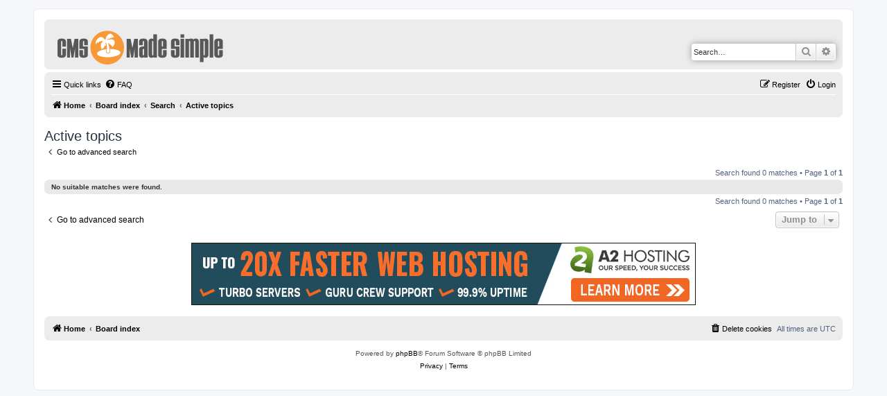

--- FILE ---
content_type: text/html; charset=UTF-8
request_url: https://forum.cmsmadesimple.org/search.php?search_id=active_topics&sid=0a9b9afbcc1b6bf8b5fe1017cc731cde
body_size: 4992
content:
<!DOCTYPE html>
<html dir="ltr" lang="en-gb">
<head>
<meta charset="utf-8" />
<meta http-equiv="X-UA-Compatible" content="IE=edge">
<meta name="viewport" content="width=device-width, initial-scale=1" />

<title>CMS Made Simple Forums - Active topics</title>

	<link rel="alternate" type="application/atom+xml" title="Feed - CMS Made Simple Forums" href="/app.php/feed?sid=14827ca11bd55f47fae69858a83ad72b">			<link rel="alternate" type="application/atom+xml" title="Feed - New Topics" href="/app.php/feed/topics?sid=14827ca11bd55f47fae69858a83ad72b">	<link rel="alternate" type="application/atom+xml" title="Feed - Active Topics" href="/app.php/feed/topics_active?sid=14827ca11bd55f47fae69858a83ad72b">			

<!--
	phpBB style name: prosilver
	Based on style:   prosilver (this is the default phpBB3 style)
	Original author:  Tom Beddard ( http://www.subBlue.com/ )
	Modified by:
-->

<link href="./assets/css/font-awesome.min.css?assets_version=55" rel="stylesheet">
<link href="./styles/custom/theme/stylesheet.css?assets_version=55" rel="stylesheet">
<link href="./styles/custom/theme/en/stylesheet.css?assets_version=55" rel="stylesheet">




<!--[if lte IE 9]>
	<link href="./styles/custom/theme/tweaks.css?assets_version=55" rel="stylesheet">
<![endif]-->




					<!-- Global site tag (gtag.js) - Google Analytics -->
		<script async src="https://www.googletagmanager.com/gtag/js?id=UA-305038-1"></script>
		<script>
			window.dataLayer = window.dataLayer || [];
			function gtag(){dataLayer.push(arguments);}
			gtag('js', new Date());

			gtag('config', 'UA-305038-1', {'anonymize_ip': true,});
		</script>
	
<!-- Matomo -->
<script>
	var _paq = window._paq = window._paq || [];
	/* tracker methods like "setCustomDimension" should be called before "trackPageView" */
	_paq.push(['trackPageView']);
	_paq.push(['enableLinkTracking']);
	(function() {
	  var u="//stats.cmsmadesimple.org/";
	  _paq.push(['setTrackerUrl', u+'matomo.php']);
	  _paq.push(['setSiteId', '3']);
	  var d=document, g=d.createElement('script'), s=d.getElementsByTagName('script')[0];
	  g.async=true; g.src=u+'matomo.js'; s.parentNode.insertBefore(g,s);
	})();
  </script>
  <!-- End Matomo Code -->

</head>
<body id="phpbb" class="nojs notouch section-search ltr ">

<div id="wrap" class="wrap">
	<a id="top" class="top-anchor" accesskey="t"></a>
	<div id="page-header">
		<div class="headerbar" role="banner">
					<div class="inner">

			<div id="site-description" class="site-description">
		<a id="logo" class="logo" href="https://www.cmsmadesimple.org" title="Home">
					<span class="site_logo"></span>
				</a>
				<h1>CMS Made Simple Forums</h1>
				<p>Content management as it is meant to be</p>
				<p class="skiplink"><a href="#start_here">Skip to content</a></p>
			</div>

									<div id="search-box" class="search-box search-header" role="search">
				<form action="./search.php?sid=14827ca11bd55f47fae69858a83ad72b" method="get" id="search">
				<fieldset>
					<input name="keywords" id="keywords" type="search" maxlength="128" title="Search for keywords" class="inputbox search tiny" size="20" value="" placeholder="Search…" />
					<button class="button button-search" type="submit" title="Search">
						<i class="icon fa-search fa-fw" aria-hidden="true"></i><span class="sr-only">Search</span>
					</button>
					<a href="./search.php?sid=14827ca11bd55f47fae69858a83ad72b" class="button button-search-end" title="Advanced search">
						<i class="icon fa-cog fa-fw" aria-hidden="true"></i><span class="sr-only">Advanced search</span>
					</a>
					<input type="hidden" name="sid" value="14827ca11bd55f47fae69858a83ad72b" />

				</fieldset>
				</form>
			</div>
						
			</div>
					</div>
				<div class="navbar" role="navigation">
	<div class="inner">

	<ul id="nav-main" class="nav-main linklist" role="menubar">

		<li id="quick-links" class="quick-links dropdown-container responsive-menu" data-skip-responsive="true">
			<a href="#" class="dropdown-trigger">
				<i class="icon fa-bars fa-fw" aria-hidden="true"></i><span>Quick links</span>
			</a>
			<div class="dropdown">
				<div class="pointer"><div class="pointer-inner"></div></div>
				<ul class="dropdown-contents" role="menu">
					
											<li class="separator"></li>
																									<li>
								<a href="./search.php?search_id=unanswered&amp;sid=14827ca11bd55f47fae69858a83ad72b" role="menuitem">
									<i class="icon fa-file-o fa-fw icon-gray" aria-hidden="true"></i><span>Unanswered topics</span>
								</a>
							</li>
							<li>
								<a href="./search.php?search_id=active_topics&amp;sid=14827ca11bd55f47fae69858a83ad72b" role="menuitem">
									<i class="icon fa-file-o fa-fw icon-blue" aria-hidden="true"></i><span>Active topics</span>
								</a>
							</li>
							<li class="separator"></li>
							<li>
								<a href="./search.php?sid=14827ca11bd55f47fae69858a83ad72b" role="menuitem">
									<i class="icon fa-search fa-fw" aria-hidden="true"></i><span>Search</span>
								</a>
							</li>
					
										<li class="separator"></li>

									</ul>
			</div>
		</li>

				<li data-skip-responsive="true">
			<a href="/app.php/help/faq?sid=14827ca11bd55f47fae69858a83ad72b" rel="help" title="Frequently Asked Questions" role="menuitem">
				<i class="icon fa-question-circle fa-fw" aria-hidden="true"></i><span>FAQ</span>
			</a>
		</li>
						
			<li class="rightside"  data-skip-responsive="true">
			<a href="./ucp.php?mode=login&amp;redirect=search.php%3Fsearch_id%3Dactive_topics&amp;sid=14827ca11bd55f47fae69858a83ad72b" title="Login" accesskey="x" role="menuitem">
				<i class="icon fa-power-off fa-fw" aria-hidden="true"></i><span>Login</span>
			</a>
		</li>
					<li class="rightside" data-skip-responsive="true">
				<a href="./ucp.php?mode=register&amp;sid=14827ca11bd55f47fae69858a83ad72b" role="menuitem">
					<i class="icon fa-pencil-square-o  fa-fw" aria-hidden="true"></i><span>Register</span>
				</a>
			</li>
						</ul>

	<ul id="nav-breadcrumbs" class="nav-breadcrumbs linklist navlinks" role="menubar">
				
		
		<li class="breadcrumbs" itemscope itemtype="https://schema.org/BreadcrumbList">

							<span class="crumb" itemtype="https://schema.org/ListItem" itemprop="itemListElement" itemscope><a itemprop="item" href="https://www.cmsmadesimple.org" data-navbar-reference="home"><i class="icon fa-home fa-fw" aria-hidden="true"></i><span itemprop="name">Home</span></a><meta itemprop="position" content="1" /></span>
			
							<span class="crumb" itemtype="https://schema.org/ListItem" itemprop="itemListElement" itemscope><a itemprop="item" href="./index.php?sid=14827ca11bd55f47fae69858a83ad72b" accesskey="h" data-navbar-reference="index"><span itemprop="name">Board index</span></a><meta itemprop="position" content="2" /></span>

											
								<span class="crumb" itemtype="https://schema.org/ListItem" itemprop="itemListElement" itemscope><a itemprop="item" href="./search.php?sid=14827ca11bd55f47fae69858a83ad72b"><span itemprop="name">Search</span></a><meta itemprop="position" content="3" /></span>
															
								<span class="crumb" itemtype="https://schema.org/ListItem" itemprop="itemListElement" itemscope><a itemprop="item" href="./search.php?search_id=active_topics&amp;sid=14827ca11bd55f47fae69858a83ad72b"><span itemprop="name">Active topics</span></a><meta itemprop="position" content="4" /></span>
							
					</li>

		
					<li class="rightside responsive-search">
				<a href="./search.php?sid=14827ca11bd55f47fae69858a83ad72b" title="View the advanced search options" role="menuitem">
					<i class="icon fa-search fa-fw" aria-hidden="true"></i><span class="sr-only">Search</span>
				</a>
			</li>
			</ul>

	</div>
</div>
	</div>

	
	<a id="start_here" class="anchor"></a>
	<div id="page-body" class="page-body" role="main">
		
		

<h2 class="searchresults-title">Active topics</h2>

	<p class="advanced-search-link">
		<a class="arrow-left" href="./search.php?sid=14827ca11bd55f47fae69858a83ad72b" title="Advanced search">
			<i class="icon fa-angle-left fa-fw icon-black" aria-hidden="true"></i><span>Go to advanced search</span>
		</a>
	</p>


	<div class="action-bar bar-top">

	
		
		<div class="pagination">
						Search found 0 matches
							 &bull; Page <strong>1</strong> of <strong>1</strong>
					</div>
	</div>


			<div class="panel">
			<div class="inner">
			<strong>No suitable matches were found.</strong>
			</div>
		</div>
	

<div class="action-bar bottom">
	
	<div class="pagination">
		Search found 0 matches
					 &bull; Page <strong>1</strong> of <strong>1</strong>
			</div>
</div>

<div class="action-bar actions-jump">
		<p class="jumpbox-return">
		<a class="left-box arrow-left" href="./search.php?sid=14827ca11bd55f47fae69858a83ad72b" title="Advanced search" accesskey="r">
			<i class="icon fa-angle-left fa-fw icon-black" aria-hidden="true"></i><span>Go to advanced search</span>
		</a>
	</p>
	
		<div class="jumpbox dropdown-container dropdown-container-right dropdown-up dropdown-left dropdown-button-control" id="jumpbox">
			<span title="Jump to" class="button button-secondary dropdown-trigger dropdown-select">
				<span>Jump to</span>
				<span class="caret"><i class="icon fa-sort-down fa-fw" aria-hidden="true"></i></span>
			</span>
		<div class="dropdown">
			<div class="pointer"><div class="pointer-inner"></div></div>
			<ul class="dropdown-contents">
																				<li><a href="./viewforum.php?f=70&amp;sid=14827ca11bd55f47fae69858a83ad72b" class="jumpbox-cat-link"> <span> Official Boards</span></a></li>
																<li><a href="./viewforum.php?f=40&amp;sid=14827ca11bd55f47fae69858a83ad72b" class="jumpbox-sub-link"><span class="spacer"></span> <span>&#8627; &nbsp; README FIRST!!!</span></a></li>
																<li><a href="./viewforum.php?f=1&amp;sid=14827ca11bd55f47fae69858a83ad72b" class="jumpbox-sub-link"><span class="spacer"></span> <span>&#8627; &nbsp; Announcements</span></a></li>
																<li><a href="./viewforum.php?f=2&amp;sid=14827ca11bd55f47fae69858a83ad72b" class="jumpbox-sub-link"><span class="spacer"></span> <span>&#8627; &nbsp; General Discussion</span></a></li>
																<li><a href="./viewforum.php?f=91&amp;sid=14827ca11bd55f47fae69858a83ad72b" class="jumpbox-cat-link"> <span> Support Boards</span></a></li>
																<li><a href="./viewforum.php?f=8&amp;sid=14827ca11bd55f47fae69858a83ad72b" class="jumpbox-sub-link"><span class="spacer"></span> <span>&#8627; &nbsp; CMSMS Core</span></a></li>
																<li><a href="./viewforum.php?f=7&amp;sid=14827ca11bd55f47fae69858a83ad72b" class="jumpbox-sub-link"><span class="spacer"></span> <span>&#8627; &nbsp; Modules/Add-Ons</span></a></li>
																<li><a href="./viewforum.php?f=34&amp;sid=14827ca11bd55f47fae69858a83ad72b" class="jumpbox-sub-link"><span class="spacer"></span> <span>&#8627; &nbsp; Help Wanted (commercial)</span></a></li>
																<li><a href="./viewforum.php?f=15&amp;sid=14827ca11bd55f47fae69858a83ad72b" class="jumpbox-sub-link"><span class="spacer"></span> <span>&#8627; &nbsp; Translations</span></a></li>
																<li><a href="./viewforum.php?f=72&amp;sid=14827ca11bd55f47fae69858a83ad72b" class="jumpbox-cat-link"> <span> Community Boards</span></a></li>
																<li><a href="./viewforum.php?f=4&amp;sid=14827ca11bd55f47fae69858a83ad72b" class="jumpbox-sub-link"><span class="spacer"></span> <span>&#8627; &nbsp; Tips and Tricks</span></a></li>
																<li><a href="./viewforum.php?f=5&amp;sid=14827ca11bd55f47fae69858a83ad72b" class="jumpbox-sub-link"><span class="spacer"></span> <span>&#8627; &nbsp; CMS Show Off</span></a></li>
																<li><a href="./viewforum.php?f=20&amp;sid=14827ca11bd55f47fae69858a83ad72b" class="jumpbox-sub-link"><span class="spacer"></span> <span>&#8627; &nbsp; Layout and Design (CSS &amp; HTML)</span></a></li>
																<li><a href="./viewforum.php?f=21&amp;sid=14827ca11bd55f47fae69858a83ad72b" class="jumpbox-sub-link"><span class="spacer"></span> <span>&#8627; &nbsp; Feature ideas</span></a></li>
																<li><a href="./viewforum.php?f=6&amp;sid=14827ca11bd55f47fae69858a83ad72b" class="jumpbox-sub-link"><span class="spacer"></span> <span>&#8627; &nbsp; Developers Discussion</span></a></li>
																<li><a href="./viewforum.php?f=28&amp;sid=14827ca11bd55f47fae69858a83ad72b" class="jumpbox-sub-link"><span class="spacer"></span> <span>&#8627; &nbsp; The Lounge</span></a></li>
																<li><a href="./viewforum.php?f=73&amp;sid=14827ca11bd55f47fae69858a83ad72b" class="jumpbox-cat-link"> <span> International Discussions</span></a></li>
																<li><a href="./viewforum.php?f=42&amp;sid=14827ca11bd55f47fae69858a83ad72b" class="jumpbox-sub-link"><span class="spacer"></span> <span>&#8627; &nbsp; Czech/Slovak - Česky/Slovensky</span></a></li>
																<li><a href="./viewforum.php?f=9&amp;sid=14827ca11bd55f47fae69858a83ad72b" class="jumpbox-sub-link"><span class="spacer"></span> <span>&#8627; &nbsp; Danish - Dansk</span></a></li>
																<li><a href="./viewforum.php?f=13&amp;sid=14827ca11bd55f47fae69858a83ad72b" class="jumpbox-sub-link"><span class="spacer"></span> <span>&#8627; &nbsp; Dutch - Nederlands</span></a></li>
																<li><a href="./viewforum.php?f=51&amp;sid=14827ca11bd55f47fae69858a83ad72b" class="jumpbox-sub-link"><span class="spacer"></span><span class="spacer"></span> <span>&#8627; &nbsp; Aankondigingen</span></a></li>
																<li><a href="./viewforum.php?f=52&amp;sid=14827ca11bd55f47fae69858a83ad72b" class="jumpbox-sub-link"><span class="spacer"></span><span class="spacer"></span> <span>&#8627; &nbsp; Tips en Trucs</span></a></li>
																<li><a href="./viewforum.php?f=53&amp;sid=14827ca11bd55f47fae69858a83ad72b" class="jumpbox-sub-link"><span class="spacer"></span><span class="spacer"></span> <span>&#8627; &nbsp; Vertalingen & Documentatie</span></a></li>
																<li><a href="./viewforum.php?f=54&amp;sid=14827ca11bd55f47fae69858a83ad72b" class="jumpbox-sub-link"><span class="spacer"></span><span class="spacer"></span> <span>&#8627; &nbsp; Hulp gezocht (commercieel)</span></a></li>
																<li><a href="./viewforum.php?f=78&amp;sid=14827ca11bd55f47fae69858a83ad72b" class="jumpbox-sub-link"><span class="spacer"></span> <span>&#8627; &nbsp; Finnish - Suomi</span></a></li>
																<li><a href="./viewforum.php?f=10&amp;sid=14827ca11bd55f47fae69858a83ad72b" class="jumpbox-sub-link"><span class="spacer"></span> <span>&#8627; &nbsp; French - Français</span></a></li>
																<li><a href="./viewforum.php?f=11&amp;sid=14827ca11bd55f47fae69858a83ad72b" class="jumpbox-sub-link"><span class="spacer"></span> <span>&#8627; &nbsp; German - Deutsch</span></a></li>
																<li><a href="./viewforum.php?f=43&amp;sid=14827ca11bd55f47fae69858a83ad72b" class="jumpbox-sub-link"><span class="spacer"></span><span class="spacer"></span> <span>&#8627; &nbsp; BITTE ZUERST LESEN !!!</span></a></li>
																<li><a href="./viewforum.php?f=63&amp;sid=14827ca11bd55f47fae69858a83ad72b" class="jumpbox-sub-link"><span class="spacer"></span><span class="spacer"></span> <span>&#8627; &nbsp; Ankündigungen</span></a></li>
																<li><a href="./viewforum.php?f=24&amp;sid=14827ca11bd55f47fae69858a83ad72b" class="jumpbox-sub-link"><span class="spacer"></span><span class="spacer"></span> <span>&#8627; &nbsp; Installation und Einstellungen</span></a></li>
																<li><a href="./viewforum.php?f=25&amp;sid=14827ca11bd55f47fae69858a83ad72b" class="jumpbox-sub-link"><span class="spacer"></span><span class="spacer"></span> <span>&#8627; &nbsp; Module und Tags</span></a></li>
																<li><a href="./viewforum.php?f=50&amp;sid=14827ca11bd55f47fae69858a83ad72b" class="jumpbox-sub-link"><span class="spacer"></span><span class="spacer"></span> <span>&#8627; &nbsp; Smarty-Tipps und -Tricks</span></a></li>
																<li><a href="./viewforum.php?f=32&amp;sid=14827ca11bd55f47fae69858a83ad72b" class="jumpbox-sub-link"><span class="spacer"></span><span class="spacer"></span> <span>&#8627; &nbsp; Layout und Design</span></a></li>
																<li><a href="./viewforum.php?f=61&amp;sid=14827ca11bd55f47fae69858a83ad72b" class="jumpbox-sub-link"><span class="spacer"></span><span class="spacer"></span> <span>&#8627; &nbsp; Suchmaschinenoptimierung (SEO)</span></a></li>
																<li><a href="./viewforum.php?f=67&amp;sid=14827ca11bd55f47fae69858a83ad72b" class="jumpbox-sub-link"><span class="spacer"></span><span class="spacer"></span> <span>&#8627; &nbsp; HowTo's</span></a></li>
																<li><a href="./viewforum.php?f=49&amp;sid=14827ca11bd55f47fae69858a83ad72b" class="jumpbox-sub-link"><span class="spacer"></span><span class="spacer"></span> <span>&#8627; &nbsp; Übersetzungen</span></a></li>
																<li><a href="./viewforum.php?f=26&amp;sid=14827ca11bd55f47fae69858a83ad72b" class="jumpbox-sub-link"><span class="spacer"></span><span class="spacer"></span> <span>&#8627; &nbsp; Show Off</span></a></li>
																<li><a href="./viewforum.php?f=47&amp;sid=14827ca11bd55f47fae69858a83ad72b" class="jumpbox-sub-link"><span class="spacer"></span><span class="spacer"></span> <span>&#8627; &nbsp; Hilfe gesucht (kommerziell)</span></a></li>
																<li><a href="./viewforum.php?f=31&amp;sid=14827ca11bd55f47fae69858a83ad72b" class="jumpbox-sub-link"><span class="spacer"></span><span class="spacer"></span> <span>&#8627; &nbsp; Stammtisch</span></a></li>
																<li><a href="./viewforum.php?f=45&amp;sid=14827ca11bd55f47fae69858a83ad72b" class="jumpbox-sub-link"><span class="spacer"></span> <span>&#8627; &nbsp; Hungarian - Magyar</span></a></li>
																<li><a href="./viewforum.php?f=29&amp;sid=14827ca11bd55f47fae69858a83ad72b" class="jumpbox-sub-link"><span class="spacer"></span> <span>&#8627; &nbsp; Italian - Italiano</span></a></li>
																<li><a href="./viewforum.php?f=36&amp;sid=14827ca11bd55f47fae69858a83ad72b" class="jumpbox-sub-link"><span class="spacer"></span><span class="spacer"></span> <span>&#8627; &nbsp; Moduli/Plugins</span></a></li>
																<li><a href="./viewforum.php?f=33&amp;sid=14827ca11bd55f47fae69858a83ad72b" class="jumpbox-sub-link"><span class="spacer"></span> <span>&#8627; &nbsp; Lithuanian - Lietuviškai</span></a></li>
																<li><a href="./viewforum.php?f=60&amp;sid=14827ca11bd55f47fae69858a83ad72b" class="jumpbox-sub-link"><span class="spacer"></span><span class="spacer"></span> <span>&#8627; &nbsp; Darbo / bendradarbiavimo pasiūlymai ir paieška</span></a></li>
																<li><a href="./viewforum.php?f=59&amp;sid=14827ca11bd55f47fae69858a83ad72b" class="jumpbox-sub-link"><span class="spacer"></span> <span>&#8627; &nbsp; Persian / Farsi</span></a></li>
																<li><a href="./viewforum.php?f=12&amp;sid=14827ca11bd55f47fae69858a83ad72b" class="jumpbox-sub-link"><span class="spacer"></span> <span>&#8627; &nbsp; Polish - Polski</span></a></li>
																<li><a href="./viewforum.php?f=46&amp;sid=14827ca11bd55f47fae69858a83ad72b" class="jumpbox-sub-link"><span class="spacer"></span> <span>&#8627; &nbsp; Portuguese - Português</span></a></li>
																<li><a href="./viewforum.php?f=27&amp;sid=14827ca11bd55f47fae69858a83ad72b" class="jumpbox-sub-link"><span class="spacer"></span> <span>&#8627; &nbsp; Russian - русский</span></a></li>
																<li><a href="./viewforum.php?f=56&amp;sid=14827ca11bd55f47fae69858a83ad72b" class="jumpbox-sub-link"><span class="spacer"></span><span class="spacer"></span> <span>&#8627; &nbsp; Предложения и поиск РАБОТЫ</span></a></li>
																<li><a href="./viewforum.php?f=30&amp;sid=14827ca11bd55f47fae69858a83ad72b" class="jumpbox-sub-link"><span class="spacer"></span> <span>&#8627; &nbsp; Spanish - Español</span></a></li>
																<li><a href="./viewforum.php?f=22&amp;sid=14827ca11bd55f47fae69858a83ad72b" class="jumpbox-sub-link"><span class="spacer"></span> <span>&#8627; &nbsp; Swedish - Svenska</span></a></li>
																<li><a href="./viewforum.php?f=87&amp;sid=14827ca11bd55f47fae69858a83ad72b" class="jumpbox-cat-link"> <span> Geekmoot Editions</span></a></li>
																<li><a href="./viewforum.php?f=86&amp;sid=14827ca11bd55f47fae69858a83ad72b" class="jumpbox-sub-link"><span class="spacer"></span> <span>&#8627; &nbsp; Geekmoot 2016</span></a></li>
																<li><a href="./viewforum.php?f=88&amp;sid=14827ca11bd55f47fae69858a83ad72b" class="jumpbox-sub-link"><span class="spacer"></span><span class="spacer"></span> <span>&#8627; &nbsp; Connections and Conversations</span></a></li>
																<li><a href="./viewforum.php?f=85&amp;sid=14827ca11bd55f47fae69858a83ad72b" class="jumpbox-sub-link"><span class="spacer"></span> <span>&#8627; &nbsp; Geekmoot 2015</span></a></li>
																<li><a href="./viewforum.php?f=76&amp;sid=14827ca11bd55f47fae69858a83ad72b" class="jumpbox-sub-link"><span class="spacer"></span> <span>&#8627; &nbsp; Geek Moot 2012</span></a></li>
																<li><a href="./viewforum.php?f=66&amp;sid=14827ca11bd55f47fae69858a83ad72b" class="jumpbox-sub-link"><span class="spacer"></span> <span>&#8627; &nbsp; Locked: Geek Moot 2010</span></a></li>
																<li><a href="./viewforum.php?f=90&amp;sid=14827ca11bd55f47fae69858a83ad72b" class="jumpbox-cat-link"> <span> Old Forums</span></a></li>
																<li><a href="./viewforum.php?f=82&amp;sid=14827ca11bd55f47fae69858a83ad72b" class="jumpbox-sub-link"><span class="spacer"></span> <span>&#8627; &nbsp; [locked] CMSMS 2.0 Beta</span></a></li>
																<li><a href="./viewforum.php?f=83&amp;sid=14827ca11bd55f47fae69858a83ad72b" class="jumpbox-sub-link"><span class="spacer"></span><span class="spacer"></span> <span>&#8627; &nbsp; Module Developers</span></a></li>
																<li><a href="./viewforum.php?f=84&amp;sid=14827ca11bd55f47fae69858a83ad72b" class="jumpbox-sub-link"><span class="spacer"></span><span class="spacer"></span> <span>&#8627; &nbsp; Closed Issues</span></a></li>
																<li><a href="./viewforum.php?f=14&amp;sid=14827ca11bd55f47fae69858a83ad72b" class="jumpbox-sub-link"><span class="spacer"></span> <span>&#8627; &nbsp; [locked] Documentation0ld</span></a></li>
																<li><a href="./viewforum.php?f=16&amp;sid=14827ca11bd55f47fae69858a83ad72b" class="jumpbox-sub-link"><span class="spacer"></span><span class="spacer"></span> <span>&#8627; &nbsp; Suggestions, Modifications & Corrections</span></a></li>
																<li><a href="./viewforum.php?f=79&amp;sid=14827ca11bd55f47fae69858a83ad72b" class="jumpbox-sub-link"><span class="spacer"></span> <span>&#8627; &nbsp; [locked] CMSMS 1.11 Beta</span></a></li>
																<li><a href="./viewforum.php?f=80&amp;sid=14827ca11bd55f47fae69858a83ad72b" class="jumpbox-sub-link"><span class="spacer"></span><span class="spacer"></span> <span>&#8627; &nbsp; Closed Issues</span></a></li>
																<li><a href="./viewforum.php?f=74&amp;sid=14827ca11bd55f47fae69858a83ad72b" class="jumpbox-sub-link"><span class="spacer"></span> <span>&#8627; &nbsp; [locked] CMSMS 1.10 Beta</span></a></li>
																<li><a href="./viewforum.php?f=75&amp;sid=14827ca11bd55f47fae69858a83ad72b" class="jumpbox-sub-link"><span class="spacer"></span><span class="spacer"></span> <span>&#8627; &nbsp; Closed Issues</span></a></li>
																<li><a href="./viewforum.php?f=89&amp;sid=14827ca11bd55f47fae69858a83ad72b" class="jumpbox-sub-link"><span class="spacer"></span> <span>&#8627; &nbsp; [locked] CMSMS 2.2 Beta</span></a></li>
																<li><a href="./viewforum.php?f=41&amp;sid=14827ca11bd55f47fae69858a83ad72b" class="jumpbox-sub-link"><span class="spacer"></span> <span>&#8627; &nbsp; [locked] CMSMS MLE fork</span></a></li>
																<li><a href="./viewforum.php?f=48&amp;sid=14827ca11bd55f47fae69858a83ad72b" class="jumpbox-sub-link"><span class="spacer"></span><span class="spacer"></span> <span>&#8627; &nbsp; Modules/Addon patchs</span></a></li>
																<li><a href="./viewforum.php?f=19&amp;sid=14827ca11bd55f47fae69858a83ad72b" class="jumpbox-sub-link"><span class="spacer"></span> <span>&#8627; &nbsp; [locked] Quality Assurance</span></a></li>
																<li><a href="./viewforum.php?f=23&amp;sid=14827ca11bd55f47fae69858a83ad72b" class="jumpbox-sub-link"><span class="spacer"></span> <span>&#8627; &nbsp; [locked] Accessability and Usability</span></a></li>
																<li><a href="./viewforum.php?f=81&amp;sid=14827ca11bd55f47fae69858a83ad72b" class="jumpbox-sub-link"><span class="spacer"></span> <span>&#8627; &nbsp; [locked] Documentation</span></a></li>
																<li><a href="./viewforum.php?f=35&amp;sid=14827ca11bd55f47fae69858a83ad72b" class="jumpbox-sub-link"><span class="spacer"></span> <span>&#8627; &nbsp; Media and presentations about CMSMS</span></a></li>
																<li><a href="./viewforum.php?f=3&amp;sid=14827ca11bd55f47fae69858a83ad72b" class="jumpbox-sub-link"><span class="spacer"></span> <span>&#8627; &nbsp; [locked] Installation, Setup and Upgrade</span></a></li>
											</ul>
		</div>
	</div>

	</div>

			</div>
	<div id="cmsms-banner-wrapper">
  <div id="cmsms-banner">
<a rel='nofollow external' href='http://www.cmsmadesimple.org/index.php?mact=Banners,cntnt01,link,0&amp;cntnt01banner_id=2&amp;cntnt01category_id=1&amp;cntnt01returnid=15' title='A2Hosting'><img src='https://www.cmsmadesimple.org/uploads/partner_banners/a3194333.jpg' width='728' height='90' alt='A2 Hosting' /></a>
	</div>
</div>
<div id="page-footer" class="page-footer" role="contentinfo">
	<div class="navbar" role="navigation">
	<div class="inner">

	<ul id="nav-footer" class="nav-footer linklist" role="menubar">
		<li class="breadcrumbs">
							<span class="crumb"><a href="https://www.cmsmadesimple.org" data-navbar-reference="home"><i class="icon fa-home fa-fw" aria-hidden="true"></i><span>Home</span></a></span>									<span class="crumb"><a href="./index.php?sid=14827ca11bd55f47fae69858a83ad72b" data-navbar-reference="index"><span>Board index</span></a></span>					</li>
		
				<li class="rightside">All times are <span title="UTC">UTC</span></li>
							<li class="rightside">
				<a href="./ucp.php?mode=delete_cookies&amp;sid=14827ca11bd55f47fae69858a83ad72b" data-ajax="true" data-refresh="true" role="menuitem">
					<i class="icon fa-trash fa-fw" aria-hidden="true"></i><span>Delete cookies</span>
				</a>
			</li>
														</ul>

	</div>
</div>

	<div class="copyright">
				<p class="footer-row">
			<span class="footer-copyright">Powered by <a href="https://www.phpbb.com/">phpBB</a>&reg; Forum Software &copy; phpBB Limited</span>
		</p>
						<p class="footer-row" role="menu">
			<a class="footer-link" href="./ucp.php?mode=privacy&amp;sid=14827ca11bd55f47fae69858a83ad72b" title="Privacy" role="menuitem">
				<span class="footer-link-text">Privacy</span>
			</a>
			|
			<a class="footer-link" href="./ucp.php?mode=terms&amp;sid=14827ca11bd55f47fae69858a83ad72b" title="Terms" role="menuitem">
				<span class="footer-link-text">Terms</span>
			</a>
		</p>
					</div>

	<div id="darkenwrapper" class="darkenwrapper" data-ajax-error-title="AJAX error" data-ajax-error-text="Something went wrong when processing your request." data-ajax-error-text-abort="User aborted request." data-ajax-error-text-timeout="Your request timed out; please try again." data-ajax-error-text-parsererror="Something went wrong with the request and the server returned an invalid reply.">
		<div id="darken" class="darken">&nbsp;</div>
	</div>

	<div id="phpbb_alert" class="phpbb_alert" data-l-err="Error" data-l-timeout-processing-req="Request timed out.">
		<a href="#" class="alert_close">
			<i class="icon fa-times-circle fa-fw" aria-hidden="true"></i>
		</a>
		<h3 class="alert_title">&nbsp;</h3><p class="alert_text"></p>
	</div>
	<div id="phpbb_confirm" class="phpbb_alert">
		<a href="#" class="alert_close">
			<i class="icon fa-times-circle fa-fw" aria-hidden="true"></i>
		</a>
		<div class="alert_text"></div>
	</div>
</div>

</div>

<div>
	<a id="bottom" class="anchor" accesskey="z"></a>
	</div>

<script src="./assets/javascript/jquery-3.6.0.min.js?assets_version=55"></script>
<script src="./assets/javascript/core.js?assets_version=55"></script>


<script>
(function($) {  // Avoid conflicts with other libraries

'use strict';

	phpbb.addAjaxCallback('reporttosfs', function(data) {
		if (data.postid !== "undefined") {
			$('#sfs' + data.postid).hide();
			phpbb.closeDarkenWrapper(5000);
		}
	});

})(jQuery);
</script>
<script src="./styles/prosilver/template/forum_fn.js?assets_version=55"></script>
<script src="./styles/prosilver/template/ajax.js?assets_version=55"></script>



</body>
</html>
